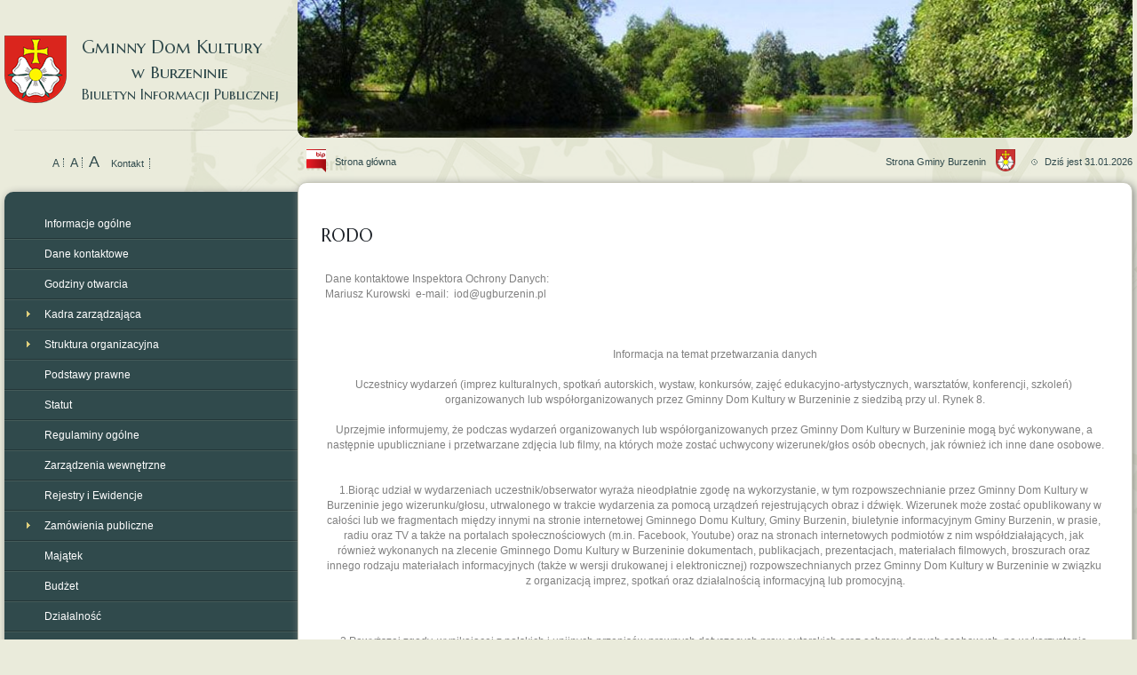

--- FILE ---
content_type: text/html; charset=utf-8
request_url: https://dkb.ugburzenin.pl/bip/v/100
body_size: 7679
content:
<!DOCTYPE html>
<html lang="pl">
    <head>
        <base href="/"/>
        <title>Biuletyn Informacji Publicznej - Dom kultury w Burzeninie</title>
        <meta name="description" content="">
        <meta http-equiv="Content-Type" content="text/html; charset=UTF-8" />
        <link rel="author" href="/humans.txt" />
        <meta http-equiv="X-UA-Compatible" content="IE=edge,chrome=1">
        <meta name="viewport" content="width=device-width">
        <link href='https://fonts.googleapis.com/css?family=Marcellus+SC&subset=latin,latin-ext' rel='stylesheet' type='text/css'>

        <!-- Latest compiled and minified CSS -->
        <link rel="stylesheet" href="https://maxcdn.bootstrapcdn.com/bootstrap/3.3.7/css/bootstrap.min.css" integrity="sha384-BVYiiSIFeK1dGmJRAkycuHAHRg32OmUcww7on3RYdg4Va+PmSTsz/K68vbdEjh4u" crossorigin="anonymous">

        <!-- Optional theme -->
        <link rel="stylesheet" href="https://maxcdn.bootstrapcdn.com/bootstrap/3.3.7/css/bootstrap-theme.min.css" integrity="sha384-rHyoN1iRsVXV4nD0JutlnGaslCJuC7uwjduW9SVrLvRYooPp2bWYgmgJQIXwl/Sp" crossorigin="anonymous">
        <link href="//maxcdn.bootstrapcdn.com/font-awesome/4.1.0/css/font-awesome.min.css" rel="stylesheet">

        <link href="site/css/stylebip.css" media="screen" rel="stylesheet" type="text/css" />
        <script type="text/javascript" src="site/js/jquery.js"></script>
        <!--<script type="text/javascript" src="site/js/jquery-1.9.1.min.js"></script>-->
        <link rel="shortcut icon" href="favicon.ico" type="image/x-icon" />

        <script type="text/javascript" src="site/js/jquery.cycle.2.min.js"></script>
        <script type="text/javascript" src="site/js/jquery.cycle2.carousel.min.js"></script>
        <script type="text/javascript" src="site/js/fancybox/jquery.fancybox-1.3.4.js"></script>
        <link rel="stylesheet" href="site/js/fancybox/jquery.fancybox-1.3.4.css" type="text/css" media="screen" />
        <link type="text/css" href="/css/colorbox.css" rel="stylesheet" media="screen" /> 
        <script type="text/javascript" src="/js/jquery.colorbox-min.js"></script>
       
         <link rel="stylesheet" type="text/css" href="https://cdn.datatables.net/v/dt/dt-1.10.16/b-1.5.1/b-html5-1.5.1/b-print-1.5.1/fc-3.2.4/fh-3.1.3/r-2.2.1/datatables.min.css"/>
 
        <script type="text/javascript">
            $(document).ready(function () {

                $("a.photo").fancybox(
                        {
                            'padding': 3
                        });


                $("a#single_image").fancybox();


                $("a#inline").fancybox({
                    'hideOnContentClick': true
                });

                $(".click").fancybox(
                        {
                            'padding': 3
                        });
                $("a.group").fancybox({
                    'transitionIn': 'elastic',
                    'transitionOut': 'elastic',
                    'speedIn': 600,
                    'speedOut': 200,
                    'overlayShow': false
                });
                $('#mobile_menu').click(function ()
                {
                    $('#menu_glowne').toggleClass('display');
                    return false;
                });

            });

            printDivCSS = new String('<link href="//css/style.css" media="print" rel="stylesheet" type="text/css" />')
            function printDiv(div) {
                window.frames["print_frame"].document.body.innerHTML = printDivCSS + div[0].innerHTML;
                window.frames["print_frame"].window.focus();
                window.frames["print_frame"].window.print();
            }
        </script>
        <script src="https://maps.googleapis.com/maps/api/js?v=3.exp&amp;sensor=false"></script>
        <script type="text/javascript">
            var map;
            var MY_MAPTYPE_ID = 'custom_style';

            function initialize() {

                var featureOpts = [{"stylers": [{"saturation": 1}, {"hue": "#ccff00"}]}, {"featureType": "water", "stylers": [{"hue": "#00ff66"}, {"saturation": -100}, {"lightness": -26}]}, {"featureType": "road.arterial", "stylers": [{"gamma": 0.72}, {"saturation": -71}, {"hue": "#66ff00"}]}, {"featureType": "road.highway", "stylers": [{"lightness": -2}, {"hue": "#11ff00"}, {"saturation": -80}]}, {}];

                var mapOptions = {
                    disableDefaultUI: true,
                    zoom: 16,
                    scrollwheel: false,
                    zoomControlOptions:
                            {
                                style: google.maps.ZoomControlStyle.SMALL
                            },
                    panControl: false,
                    center: new google.maps.LatLng(51.45984, 18.83101),
                    mapTypeControlOptions: {
                        mapTypeIds: [google.maps.MapTypeId.ROADMAP, MY_MAPTYPE_ID]
                    },
                    mapTypeId: MY_MAPTYPE_ID
                };

                map = new google.maps.Map(document.getElementById('map-canvas'), mapOptions);
                map2 = new google.maps.Map(document.getElementById('map-canvas2'), mapOptions);
                map3 = new google.maps.Map(document.getElementById('map-canvas3'), mapOptions);

                var marker = new google.maps.Marker({
                    position: new google.maps.LatLng(51.45984, 18.83101),
                    map: map3,
                    title: 'UG Burzenin'
                });

                var customMapType = new google.maps.StyledMapType(featureOpts, {name: 'Custom Style'});

                map.mapTypes.set(MY_MAPTYPE_ID, customMapType);
                map2.mapTypes.set(MY_MAPTYPE_ID, customMapType);
                map3.mapTypes.set(MY_MAPTYPE_ID, customMapType);
            }

            google.maps.event.addDomListener(window, 'load', initialize);
        </script>
        <script type="text/javascript">
            $(document).ready(function ()
            {

//                $('#push').css('height', $('#dolne_boxy').height() + 20);
//
//                if ($('#boxy_prawo').height() < $('#zawartosc').height())
//                {
//                    $('#boxy_prawo').css('height', $('#zawartosc').height() - 25);
//                }
                $.ajaxSetup({
                    // Disable caching of AJAX responses
                    cache: false
                });

                $('.rozwin_drugi>a').live("click",function ()
                {
                    $(this).parent().toggleClass('rozwiniete');
                    return false;
                });
                $('.rozwin_trzeci>a').live("click",function ()
                {
                    $(this).parent().toggleClass('rozwiniete');
                    return false;
                });

//                if (/Android|webOS|iPhone|iPad|iPod|BlackBerry|IEMobile|Opera Mini/i.test(navigator.userAgent))
//                {
//                    $('.rozwin_trzeci>a').live("click",function ()
//                    {
//                        alert("3");
//                        $(this).parent().toggleClass('rozwiniete');
//                        return false;
//                    });
//                    $('.rozwin_czwarty>a').live("click",function ()
//                    {
//                        alert("4");
//                        $(this).parent().toggleClass('rozwiniete');
//                        return false;
//                    });
//                } else
//                {
//                    $('.rozwin_trzeci>a').live("click",function ()
//                    {
//                        return false;
//                    });
//                    $('.rozwin_czwarty>a').live("click",function ()
//                    {
//                        return false;
//                    });
//                }

//
//                $(window).resize(function ()
//                {
//
//                    $('#push').css('height', $('#dolne_boxy').height() + 20);
//
//                    if ($('#boxy_prawo').height() < $('#zawartosc').height())
//                    {
//                        $('#boxy_prawo').css('height', $('#zawartosc').height() - 25);
//                    }
//
//
//                    $('.rozwin_drugi>a').live("click",function ()
//                    {
//                        $(this).parent().toggleClass('rozwiniete');
//                        return false;
//                    });
//                    $('.rozwin_trzeci>a').live("click",function ()
//                    {
//                        $(this).parent().toggleClass('rozwiniete');
//                        return false;
//                    });
//                });


            });

        </script>
        <script>
            $(document).ready(function () {
                $("#btnSlide").on('click', function () {
                    $("p.pSlide").toggle("slow");
                    return false;
                });
            });
        </script>
        <script type="text/javascript">
            function SliderImages() {
                var $active = $('#cycler .active');
                var $next = ($active.next().length > 0) ? $active.next() : $('#cycler img:first');
                $next.css('z-index', 2);//move the next image up the pile
                $active.fadeOut(1500, function () {//fade out the top image
                    $active.css('z-index', 1).show().removeClass('active');//reset the z-index and unhide the image
                    $next.css('z-index', 3).addClass('active');//make the next image the top one
                });
            }

            $(document).ready(function () {
// run every 7s
                setInterval('SliderImages()', 7000);
            })
        </script>
        <link href="css/stylebiplast.css" media="screen" rel="stylesheet" type="text/css" />
    </head>
    <body onload="godzina();">
        <script>
  (function(i,s,o,g,r,a,m){i['GoogleAnalyticsObject']=r;i[r]=i[r]||function(){
  (i[r].q=i[r].q||[]).push(arguments)},i[r].l=1*new Date();a=s.createElement(o),
  m=s.getElementsByTagName(o)[0];a.async=1;a.src=g;m.parentNode.insertBefore(a,m)
  })(window,document,'script','//www.google-analytics.com/analytics.js','ga');

  ga('create', 'UA-59513688-1', 'auto');
  ga('send', 'pageview');

</script><!--        <script type="text/javascript">
            if (window.location.href == "http://ugburzenin.pl/bip" || window.location.href == "http://www.ugburzenin.pl/bip") {
             $.colorbox({href: "http://www.ugburzenin.pl/images/zyczenia-wielkanocne.jpg", open: true});
            }
        </script>-->
        <iframe name='print_frame' style='position: absolute' width='0' height='0' frameborder='0' src='about:blank'></iframe>
        <div id="main">
            <div>
                <div id="left">
                    <a href="/bip" id="logo" class="notranslate htitle">
                        <img src="images/logo.png" alt="UG Burzenin"/>
                        <!--Gmina Burzenin-->
                        <span style="font-size: 20px;">Gminny Dom Kultury</span><span style="font-size: 19px; width: 220px; text-align: center;">w Burzeninie</span>                        <span>Biuletyn Informacji Publicznej</span>
                    </a>
                    <div id="search2"  class="hidden-sm hidden-md hidden-xs">
                        <form action="pl/site/search">
                            <input type="text" placeholder="Szukana fraza" name='search' value=""/>
                            <button type="submit"></button>
                        </form>
                    </div>
                    <div class="clear"></div>
                    <div id="opcje" class="hidden-sm hidden-md hidden-xs">
    <div id="smallK">
        <a onclick="$('p').css('font-size', '1.2em')" href="javascript:;" id="small_font">A</a>
        <a onclick="$('p').css('font-size', '1.5em')" href="javascript:;" id="normal_font">A</a>
        <a onclick="$('p').css('font-size', '1.8em')" href="javascript:;" id="big_font">A</a>
        <a href="/bip/v/23" id="kontakt_top">Kontakt</a>
    </div>

    <div id="google_translate_element"></div>
    <script type="text/javascript">
        function googleTranslateElementInit() {
            new google.translate.TranslateElement({pageLanguage: 'pl', includedLanguages: 'de,en,no,ru,sv', layout: google.translate.TranslateElement.InlineLayout.SIMPLE}, 'google_translate_element');
            $('#google_translate_element').bind('DOMNodeInserted', function(event) {
                $('.goog-te-menu-value span:first').html('Language');
            });
        }
    </script>
    <script type="text/javascript" src="//translate.google.com/translate_a/element.js?cb=googleTranslateElementInit"></script>

    <!--<a href="/viewer" id="mapa_serwisu">Mapa serwisu</a>-->
<!--                        <span id="jezyk">Język (Polski)
        <span class="btn-group">
            <a href="/" class='btn btn-small active'>Polski</a>
            <a href="/en" class='btn btn-small '>English</a>
            <a href="/de" class='btn btn-small '>Deutsch</a>
            <a href="/ru" class='btn btn-small '>Pусский</a>
        </span>
    </span>-->
</div>                    <a href="" id="mobile_menu"></a>

<nav id="menu_glowne">
    <ul>
        <li  class=" "><a href="/bip/v/112">Informacje ogólne</a></li><li  class=" "><a href="/bip/v/88">Dane kontaktowe</a></li><li  class=" "><a href="/bip/v/89">Godziny otwarcia</a></li><li class="rozwin_drugi "><a href="/bip/v/90">Kadra zarządzająca</a><span class="poziom_drugi"><ul><li  class=" "><a href="/bip/v/102">Dyrektor</a></li><li  class=" "><a href="/bip/v/103">Główna księgowa</a></li></ul></span></li><li class="rozwin_drugi "><a href="/bip/v/91">Struktura organizacyjna</a><span class="poziom_drugi"><ul><li  class=" "><a href="/bip/v/104">Regulamin organizacyjny GDK</a></li></ul></span></li><li  class=" "><a href="/bip/v/92">Podstawy prawne</a></li><li  class=" "><a href="/bip/dokument/93/27">Statut</a></li><li  class=" "><a href="/bip/v/94">Regulaminy ogólne</a></li><li  class=" "><a href="/bip/v/95">Zarządzenia wewnętrzne</a></li><li  class=" "><a href="/bip/v/96">Rejestry i Ewidencje</a></li><li class="rozwin_drugi "><a href="/bip/v/118">Zamówienia publiczne</a><span class="poziom_drugi"><ul><li  class=" "><a href="/bip/v/119">Informacje ogólne</a></li><li  class=" "><a href="/bip/v/120">Plan zamówień publicznych</a></li><li  class=" "><a href="/bip/v/121">Rejestr umów</a></li><li  class=" "><a href="/bip/v/122">Zamówienia do 130 tys. złotych</a></li><li  class=" "><a href="/bip/v/123">Emisja obligacji</a></li></ul></span></li><li  class=" "><a href="/bip/v/97">Majątek</a></li><li  class=" "><a href="/bip/v/98">Budżet</a></li><li  class=" "><a href="/bip/v/99">Działalność</a></li><li class="rozwin_drugi "><a href="/bip/v/106">Usługi</a><span class="poziom_drugi"><ul><li  class=" "><a href="/bip/v/107">Wynajem Sali</a></li></ul></span></li><li class="rozwin_drugi "><a href="/bip/v/113">Dostępność dla osób o specjalnych potrzebach</a><span class="poziom_drugi"><ul><li  class=" "><a href="/bip/v/117">Informacje i komunikaty</a></li><li  class=" long"><a href="/bip/v/115">Obsługa osób o specjalnych potrzebach</a></li><li  class=" "><a href="https://dkb.ugburzenin.pl/bip/dokument/116/32">Koordynator dostępności</a></li><li  class=" "><a href="https://dkb.ugburzenin.pl/bip/dokument/114/29">Deklaracja dostępności</a></li></ul></span></li><li  class="current_selected "><a href="/bip/v/100">RODO</a></li><li class="rozwin_drugi "><a href="/bip/v/101">Inne informacje</a><span class="poziom_drugi"><ul><li  class=" "><a href="/bip/v/108">Praca / konkursy</a></li><li  class=" "><a href="/bip/v/109">Usługi</a></li><li  class=" long"><a href="/bip/v/110">Sposoby przyjmowania i załatwiania spraw</a></li><li  class=" "><a href="/bip/v/111">Dokumentacja Kontroli</a></li></ul></span></li>    </ul>
</nav>                   
                </div>
                <div id="right">
                    <div id="top">
    <div class="containerSlide">
        <div id="cycler">
            <img class="active" src="/images/img-site-main-1.jpg" alt="My image" />
            <img src="/images/img-site-main-2.jpg" alt="My image" />
            <img src="/images/img-site-main-3.jpg" alt="My image" />
        </div>
<!--        <img src="images/img-site-main-539dd3a131283.jpg" alt=""/>-->
        <!--<a href="/bip" id="logo_bip_head"><img src="images/bip.png" alt=""/></a>-->
    </div>				
</div>
<div>
    <time class="hidden-sm hidden-md hidden-xs" id="dzisiaj" datetime="1402905313">Dziś jest 31.01.2026</time>
<!--    <a id="przejdz_do" href="/viewer/main/gmap" class="hidden-sm hidden-md hidden-xs" style="float: right;" >
        Mapa Gminy Burzenin
        <img style="margin-left: 8px;" align="middle" src="images/mapa.png" />
    </a>-->
    <a id="przejdz_do" style="float: right;" href="/">
        Strona Gminy Burzenin
        <img align="middle" src="images/herbugb.png" style="margin-left: 8px;"></img>
    </a>
    <a id="przejdz_do" href="/bip" style="float: left;" >
        <img style="margin-left: 10px; margin-right: 7px;" align="middle" src="images/bipsm.png" />
        Strona główna
    </a>
</div>
                    <div id="content" class="contentx">
                        
<div id="zawartosc">
    <section class="aktualnosci">


                <header style="font-size: 20px">RODO</header>
        <!--        <ul class="breadcrumb">
                            <li><a href="#">Home</a> </li>
                            <li><a href="#">Library</a></li>
                            <li class="active">Data</li>
                        </ul>-->

                
        
            <div class="artykul2" id="20">
                                                                
                                
                 
                        
                    
                
                  

                                    <div class="fdescription">
                        <div style="text-align: left;"><span style="white-space: pre-wrap;">Dane kontaktowe Inspektora Ochrony Danych:&nbsp;</span></div>
<div style="text-align: left;"><span style="white-space: pre-wrap;">Mariusz Kurowski&nbsp; e-mail:&nbsp; iod@ugburzenin.pl</span></div>
<div><span style="white-space: pre-wrap;"><br /></span></div>
<div><span style="white-space: pre-wrap;"><br /></span></div>
<div><span style="white-space: pre-wrap;"><br /></span></div>
<div style="text-align: center;"><span style="white-space: pre-wrap;">Informacja na temat przetwarzania danych</span></div>
<div style="text-align: center;"><span style="white-space: pre-wrap;"><br /></span></div>
<div style="text-align: center;"><span style="white-space: pre-wrap;">Uczestnicy wydarzeń (imprez kulturalnych, spotkań autorskich, wystaw, konkurs&oacute;w, zajęć edukacyjno-artystycznych, warsztat&oacute;w, konferencji, szkoleń) organizowanych lub wsp&oacute;łorganizowanych przez Gminny Dom Kultury w Burzeninie z siedzibą przy ul. Rynek 8.</span></div>
<div style="text-align: center;"><span style="white-space: pre-wrap;"><br /></span></div>
<div style="text-align: center;"><span style="white-space: pre-wrap;">Uprzejmie informujemy, że podczas wydarzeń organizowanych lub wsp&oacute;łorganizowanych przez Gminny Dom Kultury w Burzeninie mogą być wykonywane, a następnie upubliczniane i przetwarzane zdjęcia lub filmy, na kt&oacute;rych może zostać uchwycony wizerunek/głos os&oacute;b obecnych, jak r&oacute;wnież ich inne dane osobowe.</span></div>
<div style="text-align: center;"><span style="white-space: pre-wrap;"><br /></span></div>
<div style="text-align: center;"><span style="white-space: pre-wrap;"><br /></span></div>
<div style="text-align: center;"><span style="white-space: pre-wrap;">1.Biorąc udział w wydarzeniach uczestnik/obserwator wyraża nieodpłatnie zgodę na wykorzystanie, w tym rozpowszechnianie przez Gminny Dom Kultury w Burzeninie jego wizerunku/głosu, utrwalonego w trakcie wydarzenia za pomocą urządzeń rejestrujących obraz i dźwięk. Wizerunek może zostać opublikowany w całości lub we fragmentach między innymi na stronie internetowej Gminnego Domu Kultury, Gminy Burzenin, biuletynie informacyjnym Gminy Burzenin, w prasie, radiu oraz TV a także na portalach społecznościowych (m.in. Facebook, Youtube) oraz na stronach internetowych podmiot&oacute;w z nim wsp&oacute;łdziałających, jak r&oacute;wnież wykonanych na zlecenie Gminnego Domu Kultury w Burzeninie dokumentach, publikacjach, prezentacjach, materiałach filmowych, broszurach oraz innego rodzaju materiałach informacyjnych (także w wersji drukowanej i elektronicznej) rozpowszechnianych przez Gminny Dom Kultury w Burzeninie w związku z organizacją imprez, spotkań oraz działalnością informacyjną lub promocyjną.</span></div>
<div style="text-align: center;"><span style="white-space: pre-wrap;"><br /></span></div>
<div style="text-align: center;"><span style="white-space: pre-wrap;"><br /></span></div>
<div style="text-align: center;"><span style="white-space: pre-wrap;"><br /></span></div>
<div style="text-align: center;"><span style="white-space: pre-wrap;">2.Powyższej zgody, wynikającej z polskich i unijnych przepis&oacute;w prawnych dotyczących praw autorskich oraz ochrony danych osobowych, na wykorzystanie wizerunku i jego przetwarzanie uczestnik udziela na czas nieokreślony.</span></div>
<div style="text-align: center;"><span style="white-space: pre-wrap;"><br /></span></div>
<div style="text-align: center;"><span style="white-space: pre-wrap;"><br /></span></div>
<div style="text-align: center;"><span style="white-space: pre-wrap;"><br /></span></div>
<div style="text-align: center;"><span style="white-space: pre-wrap;">3.Zgodnie z art. 13 ust. 1 i 2 Rozporządzenia Parlamentu Europejskiego i Rady (UE) 2016/679 z dnia 27 kwietnia</span></div>
<div style="text-align: center;"><span style="white-space: pre-wrap;"><br /></span></div>
<div style="text-align: center;"><span style="white-space: pre-wrap;"><br /></span></div>
<div style="text-align: center;"><span style="white-space: pre-wrap;">2016r. w sprawie ochrony os&oacute;b fizycznych w związku z przetwarzaniem danych osobowych i w sprawie swobodnego przepływu takich danych oraz uchylenia dyrektywy 95/46/WE (og&oacute;lne rozporządzenie o ochronie danych - RODO) informujemy, iż:</span></div>
<div style="text-align: center;"><span style="white-space: pre-wrap;"><br /></span></div>
<div style="text-align: center;"><span style="white-space: pre-wrap;"><br /></span></div>
<div style="text-align: center;"><span style="white-space: pre-wrap;"><br /></span></div>
<div style="text-align: center;"><span style="white-space: pre-wrap;"><br /></span></div>
<div style="text-align: center;"><span style="white-space: pre-wrap;">1)Administratorem danych osobowych uczestnik&oacute;w/obserwator&oacute;w wydarzeń jest Gminny Dom Kultury w Burzeninie z siedzibą przy ul. Rynek 8;</span></div>
<div style="text-align: center;"><span style="white-space: pre-wrap;"><br /></span></div>
<div style="text-align: center;"><span style="white-space: pre-wrap;"><br /></span></div>
<div style="text-align: center;"><span style="white-space: pre-wrap;"><br /></span></div>
<div style="text-align: center;"><span style="white-space: pre-wrap;">2)Administrator wyznaczył Inspektora ochrony danych, z kt&oacute;rym można się kontaktować za pośrednictwem e-mail: iod@ugburzenin.pl lub pisemnie na adres siedziby administratora;</span></div>
<div style="text-align: center;"><span style="white-space: pre-wrap;"><br /></span></div>
<div style="text-align: center;"><span style="white-space: pre-wrap;"><br /></span></div>
<div style="text-align: center;"><span style="white-space: pre-wrap;"><br /></span></div>
<div style="text-align: center;"><span style="white-space: pre-wrap;">3)Dane osobowe uczestnik&oacute;w/obserwator&oacute;w przetwarzane będą na podstawie art. 6 ust. 1 lit. a RODO tj. odrębnej zgody, o kt&oacute;rej mowa w pkt. 1 niniejszej klauzuli, w celu prowadzenia dokumentacji uczestnictwa w wydarzeniach oraz informowania w mediach oraz publikacjach o działalności Administratora;</span></div>
<div style="text-align: center;"><span style="white-space: pre-wrap;"><br /></span></div>
<div style="text-align: center;"><span style="white-space: pre-wrap;"><br /></span></div>
<div style="text-align: center;"><span style="white-space: pre-wrap;"><br /></span></div>
<div style="text-align: center;"><span style="white-space: pre-wrap;">4)Odbiorcami danych osobowych uczestnik&oacute;w/obserwator&oacute;w mogą być podmioty uprawnione do ich otrzymania na podstawie obowiązujących przepis&oacute;w prawa, dostawcy usług technicznych i organizacyjnych oraz podmioty, kt&oacute;re będą przetwarzać dane osobowe w imieniu Administratora na podstawie zawartej umowy powierzenia przetwarzania danych osobowych;</span></div>
<div style="text-align: center;"><span style="white-space: pre-wrap;"><br /></span></div>
<div style="text-align: center;"><span style="white-space: pre-wrap;"><br /></span></div>
<div style="text-align: center;"><span style="white-space: pre-wrap;"><br /></span></div>
<div style="text-align: center;"><span style="white-space: pre-wrap;">5)Dane osobowe uczestnik&oacute;w będą przechowywane przez okres niezbędny do realizacji powyższych cel&oacute;w przetwarzania;</span></div>
<div style="text-align: center;"><span style="white-space: pre-wrap;"><br /></span></div>
<div style="text-align: center;"><span style="white-space: pre-wrap;"><br /></span></div>
<div style="text-align: center;"><span style="white-space: pre-wrap;"><br /></span></div>
<div style="text-align: center;"><span style="white-space: pre-wrap;">6)W związku z przetwarzaniem danych osobowych uczestnikom przysługuje prawo do żądania dostępu do swoich danych osobowych, prawo do ich sprostowania, usunięcia lub ograniczenia przetwarzania, prawo wniesienia sprzeciwu wobec ich przetwarzania, a także prawo wniesienia skargi do Prezesa Urzędu Ochrony Danych Osobowych, w przypadku gdy przy przetwarzaniu danych osobowych Administrator narusza przepisy dotyczące ochrony danych osobowych;</span></div>
<div style="text-align: center;"><span style="white-space: pre-wrap;"><br /></span></div>
<div style="text-align: center;"><span style="white-space: pre-wrap;"><br /></span></div>
<div style="text-align: center;"><span style="white-space: pre-wrap;"><br /></span></div>
<div style="text-align: center;"><span style="white-space: pre-wrap;">7)Uczestnikowi wydarzeń przysługuje prawo do cofnięcia zgody w dowolnym momencie, bez wpływu na zgodność z prawem przetwarzania, kt&oacute;rego dokonano na podstawie zgody przed jej cofnięciem;</span></div>
<div style="text-align: center;"><span style="white-space: pre-wrap;"><br /></span></div>
<div style="text-align: center;"><span style="white-space: pre-wrap;"><br /></span></div>
<div style="text-align: center;"><span style="white-space: pre-wrap;"><br /></span></div>
<div style="text-align: center;"><span style="white-space: pre-wrap;">8)Udział w wydarzeniach i tym samym udostępnienie danych osobowych, także w postaci wizerunku jest dobrowolne, jednak niezbędne do uczestnictwa. Dane te nie będą profilowane ani do państw trzecich oraz organizacji międzynarodowych.</span></div>
<div style="text-align: center;"><br /></div>                    </div>
                
                <div class="clear"></div>

                
                    <div class="clear"></div>
                    <div class="metryka">
                        <table>
                            <tbody>
                                <tr>
                                    <th>Opublikował: </th>
                                    <td>Administrator</td>
                                    <th>Data publikacji: </th>
                                    <td>2019-11-13 10:48</td>

                                </tr>
                                <tr>
                                    <th>Wytworzył: </th>
                                    <td></td>
                                    <th>Data wytworzenia: </th>
                                    <td>1970-01-01 01:00</td>
                                </tr>
                                <tr>
                                    <th>Liczba pobrań: </th>
                                    <td class="counter20">0</td>
                                    <th>Załączniki:</th>
                                    <td>
                                                                            </td>
                                </tr>
                            </tbody>
                        </table>
                    </div>
                            </div>

        

        
        <!--    <div class="opcje_podstrony">
                <a href="javascript;" onclick="printDiv($('#zawartosc'));" class="drukuj">drukuj</a>
            </div>-->

            </section>
</div>                        <div class="clear"></div>
                    </div>
                    <footer>
    <nav id="stopka">
 <span id="realizacja">Realizacja: <a href="http://activedesign.pl" title="Active Design Tworzenie stron internetowych 2004 - 2014">ActiveDesign</a></span>
        <ul>
            <li><a href="/bip">BIP</a></li>
            <!--<li><a href="http://epuap.gov.pl/wps/portal/E2_OpisUslugi/searchEngine=true&opisId=3091&NoTheme=false&kartaId=19429">Elektroniczna skrzynka podawcza</a></li>-->
            <li><a target="_blank" href="http://dziennikustaw.gov.pl/">Dziennik ustaw</a></li>
            <li><a target="_blank" href="http://monitorpolski.gov.pl/">Monitor Polski</a></li>
            <li><a href="/bip/v/23">Kontakt</a></li>
            <!--<li><a href="#">Mapa serwisu</a></li>-->
        </ul>
    </nav>
    <div id="ue">
        <img id="nss" src="images/nss.png" alt=""/>
        <img id="finansowanie_ue" src="images/ue.png" alt=""/>
        <a href="http://www.efs.gov.pl">www.efs.gov.pl</a>
        <div class="clear"></div>
        <span>Projekt współfinansowany ze środków Unii Europejskiej w ramach Funduszu Społecznego</span>
    </div>
</footer>                </div>
                <div class="clear"></div>
            </div>
        </div>
    </body>
</html>
<script type="text/javascript" src="https://stackpath.bootstrapcdn.com/twitter-bootstrap/2.2.2/js/bootstrap.min.js"></script>

<script type="text/javascript" src="https://cdnjs.cloudflare.com/ajax/libs/pdfmake/0.1.32/pdfmake.min.js"></script>
<script type="text/javascript" src="https://cdnjs.cloudflare.com/ajax/libs/pdfmake/0.1.32/vfs_fonts.js"></script>
<script type="text/javascript" src="https://cdn.datatables.net/v/dt/dt-1.10.16/b-1.5.1/b-html5-1.5.1/b-print-1.5.1/fc-3.2.4/fh-3.1.3/r-2.2.1/datatables.min.js"></script>

<script type="text/javascript" src="/js/dijkstra.js"></script>


--- FILE ---
content_type: text/css
request_url: https://dkb.ugburzenin.pl/site/css/stylebip.css
body_size: 8644
content:
*
{
    border:0px;
    padding:0px;
    margin:0px;
    text-decoration:none;
    list-style:none;
}
body{
    font-size:10px;
}
h1{
    font-size: 18px;

}
h2{ font-size: 16px;
}
h3{
    font-size: 14px;
}
h4{
    font-size: 12;
    font-weight: bold;
}
p{
    font-size: 10px;
}
body, html
{
    width:100%;
    min-height:100%;
    position:relative;
}
body
{
    background: #eaebdb url("/images/background.png") no-repeat top center;
}
.clear
{
    clear:both;
    margin-bottom: 10px;
}

img.fotomin {
    /*    border: 1px solid #969696;*/
}
a:link, a.hover,a:hover, a:active, a:visited {
    color: #000000;
    font-weight: normal;
    text-decoration: none;

}
a.disabled {
    pointer-events: none;
    cursor: default;
}
#main
{
    max-width:1325px;
    margin:0px auto;
    width:100%;
    padding-left:5px;
    padding-right:5px;
    box-sizing:border-box;
    -webkit-box-sizing:border-box;
    -moz-box-sizing:border-box;
}
#main>div
{
    padding-left:330px;
    box-sizing:border-box;
    -webkit-box-sizing:border-box;
    -moz-box-sizing:border-box;
}
#left
{
    width:330px;
    float:left;
    margin-left:-330px;
}
#logo
{
    width:330px;
    height:79px;
    display:block;
    position:relative;
    padding-top:40px;
    font-family:Marcellus SC;
    font-size:30px;
    color: #304a4c;
    /*line-height:79px;*/
    padding-left:85px;
    box-sizing:border-box;
    -webkit-box-sizing:border-box;
    -moz-box-sizing:border-box;
}
#logo img
{
    width:70px;
    display:block;
    margin-left:-85px;
    float:left;
}
#logo span{
    margin-left: 2px;
    display: block;
    width: 250px;
    font-size: 16px;
}
#opcje
{
    height:70px;
    text-align:center;
    background: url("/images/linia_opcje.png") no-repeat top right;
    margin-top:30px;
}
#small_font
{
    font-size:12px;
    font-family:Arial;
    color: #304a4c;
    border-right: 1px dotted #304a4c;
    padding-left:4px;
    padding-right:4px;
    height:10px;
    display:inline-block;
    margin-top:30px;
    line-height:12px;
}
#normal_font
{
    font-size:14px;
    font-family:Arial;
    color: #304a4c;
    border-right: 1px dotted #304a4c;
    padding-left:4px;
    padding-right:4px;
    height:12px;
    display:inline-block;
    margin-top:30px;
    line-height:12px;
}
#big_font
{
    font-size:18px;
    font-family:Arial;
    color: #304a4c;
    padding-left:4px;
    padding-right:4px;
    height:10px;
    display:inline-block;
    margin-top:30px;
    line-height:12px;
}
#kontakt_top
{	
    font-family:Arial;
    font-size:11px;
    padding-left:6px;
    padding-right:6px;
    border-right: 1px dotted #304a4c;
    height:10px;
    margin-top:30px;
    line-height:12px;
    color: #304a4c;
}
#przejdz_do
{	
    height:10px;
    line-height:55px;
    float:right;
    font-family:Arial;
    font-size:1.1em;
    color: #304a4c;
    padding-right: 18px;
}
#mapa_serwisu
{	
    font-family:Arial;
    font-size:11px;
    padding-left:6px;
    padding-right:6px;
    border-right: 1px dotted #304a4c;
    height:10px;
    margin-top:30px;
    line-height:12px;
    color: #304a4c;
}
#jezyk
{
    font-family:Arial;
    font-size:11px;
    color: #304a4c;
    height:12px;
    display:inline-block;
    padding-left:6px;
    padding-right:16px;
    line-height:16px;
    margin-top:30px;
    background: url("/images/bottom_dark_small.png") no-repeat right 8px;
    cursor: default;
    padding-bottom: 10px;
}
#jezyk:hover .btn-group { display: block; }

#jezyk .btn-group
{
    display: block;
    background: #ffffff;
    font-family:Arial;
    font-size:11px;
    color: #304a4c;
    z-index: 100;
    position: absolute;
    padding: 10px;
    -moz-box-shadow: 2px 2px 10px #888;
    -webkit-box-shadow: 2px 2px 10px #888;
    box-shadow: 2px 2px 10px #888;
    display: none;
    margin-top: 5px;
    text-align: left;
}
#jezyk .btn-group a
{
    display: block;
    font-family:Arial;
    font-size:11px;
    color: #304a4c;
    padding: 2px;
}
#jezyk .btn-group a:hover
{
    color: #000000;
}
#jezyk img
{
    display:block;
    border:1px solid #d5d7d0;
}
#menu_glowne
{
    background: #304a4c;
    width:100%;
    border-top-left-radius: 10px;
    -webkit-border-top-left-radius: 10px;
    border-bottom-left-radius: 10px;
    -webkit-border-bottom-left-radius: 10px;
    padding-top:20px;
    padding-bottom:20px;
    -moz-box-shadow: 2px 2px 10px #888;
    -webkit-box-shadow: 2px 2px 10px #888;
    box-shadow: 2px 2px 10px #888;
}
#menu_glowne>ul
{
    width:100%;
    background: #304a4c;

}
#menu_glowne>ul>li
{
    border-top:1px solid #455c5a;
    border-bottom:1px solid #233638;
    width:100%;
    line-height:32px;
    font-family:arial;
    font-weight:bold;
    font-size: 12px;
}
#menu_glowne>ul>li:first-child
{
    border-top:0px;
}
#menu_glowne>ul>li:last-child
{
    border-bottom:0px;
}
#menu_glowne>ul>li>a
{
    display:block;
    width:100%;
    color: #ffffff;
    padding-left:45px;
    box-sizing:border-box;
    -webkit-box-sizing:border-box;
    -moz-box-sizing:border-box;
    outline: none;
    font-family: arial;
    font-size: 12px;
}
#menu_glowne>ul>li.rozwin_drugi>a
{
    background: url("/images/right_jasny_small.png") no-repeat 25px 12px;
}
#menu_glowne>ul>li.rozwiniete>a
{
    background: url("/images/bottom_jasny_small.png") no-repeat 25px 14px;
}
.poziom_drugi>ul.mapsfor{
    background: #3a5a5c no-repeat 203px -20px;
}
.poziom_drugi>ul{
    background: #3a5a5c no-repeat 203px -20px;
    padding-top: 5px;
    padding-bottom: 7px;
}
.poziom_drugi>ul>li
{	
    position:relative;
}
.poziom_drugi>ul>li>a
{
    display:block;
    width:310px;
    font-family:arial;
    font-size:13px;
    color: #ffffff;
    padding-left:45px;
    font-weight:normal;
    box-sizing:border-box;
    -webkit-box-sizing:border-box;
    -moz-box-sizing:border-box;
    outline: none;
    line-height: 20px;
    padding-top: 3px;
    padding-bottom: 4px;
}
.poziom_drugi>ul>li.rozwin_trzeci
{
    background: url("/images/right_jasny_small.png") no-repeat 45px 11px;
}
.poziom_drugi>ul>li.rozwiniete
{
    background: url("/images/bottom_jasny_small.png") no-repeat 45px 14px;
}

/* zmiana trzeciego */
.poziom_trzeci>ul.mapsfor{
    background: #3a5a5c no-repeat 203px -20px;
}
.poziom_trzeci>ul{
    background: #44696b no-repeat 203px -20px;
    padding-top: 3px;
    padding-bottom: 4px;
}
.poziom_trzeci>ul>li
{	
    position:relative;
}
.poziom_trzeci>ul>li>a
{
    display:block;
    width:290px;
    font-family: arial;
    font-size:12px;
    color: #ffffff;
    padding-left:45px;
    font-weight:normal;
    box-sizing:border-box;
    -webkit-box-sizing:border-box;
    -moz-box-sizing:border-box;
    outline: none;
    line-height: 20px;
    padding-top: 5px;
    padding-bottom: 5px;

}
.poziom_drugi>ul>li.current_selected{
    background: url("/images/right_gray_small.png") no-repeat 310px 12px #c7cab1;
    /*background: #c7cab1;*/
    color: #304a4c;
}
.poziom_drugi>ul>li.current_selected>a{
    /*background: #c7cab1;*/
    color: #304a4c;
}

.poziom_drugi>ul>li>a:hover{
    color: #ddce7c;
}
.poziom_drugi>ul>li.current_selected>a:hover{
    /*background: #c7cab1;*/
    color: #304a4c;

}
.poziom_trzeci>ul>li.current_selected{
    background: url("/images/right_gray_small.png") no-repeat 310px 12px #c7cab1;
    /*background: #c7cab1;*/
    color: #304a4c;
}
.poziom_trzeci>ul>li.long{
    /*background: url("/images/right_gray_small.png") no-repeat 310px 32px #c7cab1;*/
    background-position-y: 32px;
    /*background: #c7cab1;*/
    color: #304a4c;
}
.poziom_trzeci>ul>li.current_selected>a{
    /*background: #c7cab1;*/
    color: #304a4c;
}
.poziom_trzeci>ul>li.current_selected>a:hover{
    /*background: #c7cab1;*/
    color: #304a4c;
}
/*.poziom_trzeci>ul>li>a:first-child{
    margin-top: 0px;
}*/
.poziom_trzeci>ul>li.rozwin_czwarty
{
    background: url("/images/right_jasny_small.png") no-repeat 310px 14px;
}
.poziom_trzeci>ul>li:hover
{
    /*background: #c7cab1;*/
    /*color: #304a4c;*/
}
.poziom_trzeci>ul>li:hover>a
{
    color: #ddce7c;
}
.poziom_trzeci>ul>li.rozwin_czwarty:hover
{
    background: #c7cab1;
    color: #304a4c;
}
.poziom_trzeci>ul>li.rozwin_czwarty:hover>a
{
    background: url("/images/right_gray_small.png") no-repeat 310px 14px;
    color: #304a4c;
}
/* koniec zmiany trzeciego */

/*.poziom_trzeci
{
    position:absolute;
    top:0px;
    left:330px;
    width:170px;
    display:block;
    line-height: 31px;
    z-index:150;
    background: #c7cab1;
}
.poziom_trzeci>ul>li
{
    font-family:Tahoma;
    font-size:13px;
    color: #304a4c;
    font-weight:normal;
    position:relative;
}
.poziom_trzeci>ul>li>a
{
    color: #304a4c;
    padding-left:30px;
    box-sizing:border-box;
    -webkit-box-sizing:border-box;
    -moz-box-sizing:border-box;
    display:block;
    width:100%;
    border-top:1px solid #c7cab1;
    border-bottom:1px solid #c7cab1;
}
.poziom_trzeci>ul>li:hover>a
{
    background: #dee1c7;
    border-top:1px solid #b8baa3;
    border-bottom:1px solid #b8baa3;
}
.poziom_trzeci>ul>li.rozwin_czwarty>a
{
    background: url("/images/right_gray_small.png") no-repeat 85% 15px;
}
.poziom_trzeci>ul>li.rozwin_czwarty:hover>a
{
    background: #dee1c7 url("/images/right_gray_small.png") no-repeat 85% 15px;
}*/
.poziom_czwarty
{
    position:absolute;
    top:0px;
    left:170px;
    z-index:150;
    width:170px;
    display:block;
    line-height:36px;
    background: #c7cab1;
}
.poziom_czwarty>ul>li
{
    font-family:arial;
    font-size:1.3em;
    color: #304a4c;
    font-weight:normal;
    background: #c7cab1;
}
.poziom_czwarty>ul>li>a
{
    color: #304a4c;
    padding-left:30px;
    box-sizing:border-box;
    -webkit-box-sizing:border-box;
    -moz-box-sizing:border-box;
    display:block;
    width:100%;
    border-top:1px solid #c7cab1;
    border-bottom:1px solid #c7cab1;
    outline: none;
    line-height: 20px;
    padding-top: 5px;
    padding-bottom: 5px;
}
.poziom_czwarty>ul>li:hover>a
{
    background: #dee1c7;
    border-top:1px solid #b8baa3;
    border-bottom:1px solid #b8baa3;
}
.poziom_drugi, .poziom_trzeci, .poziom_czwarty
{
    display:none;
}
.poziom_drugi a
{
    margin-left: 20px;
}
.poziom_trzeci a
{
    margin-left: 30px;
}
.rozwiniete>.poziom_drugi, .rozwiniete>.poziom_trzeci, .rozwiniete>.poziom_czwarty
{
    display:block;
}
/*Rozwinięcie po najechaniu myszką*/
/*.rozwin_trzeci:hover>.poziom_trzeci, .rozwin_czwarty:hover>.poziom_czwarty
{
    display:block;
}*/
.box_left
{
    width:100%;
    padding-top:25px;
    padding-bottom:25px;
    padding-left:20px;
    padding-right:15px;
    box-sizing:border-box;
    -webkit-box-sizing:border-box;
    -moz-box-sizing:border-box;
}
.box_left header
{
    font-family:arial;
    font-weight:bold;
    font-size:1.7em;
    color: #304a4c;
    padding-left:15px;
    margin-bottom:10px;
    background: url("/images/right_gray_jasny_small.png") no-repeat left;
}
#newsletter p
{
    font-family:Arial;
    font-size:1.2em;
    color: #808c85;
    padding-top:15px;
    padding-bottom:10px;
    line-height:15px;
}
#newsletter p#zrezygnuj
{
    color: #304a4c;
}
#newsletter p#zrezygnuj>a 
{
    color: #304a4c;
    font-family:Arial;
    font-size:1.0em;
    text-decoration:none;
}
#input input
{
    width:100%;
    height:45px;
    border:1px solid #dddfd9;
    border-radius:5px;
    -webkit-border-radius:5px;
    font-family:Arial;
    font-size:12px;
    color: #959595;
    position:absolute;
    box-sizing:border-box;
    -webkit-box-sizing:border-box;
    -moz-box-sizing:border-box;
    padding-left:15px;
    padding-right:45px;
}
#input
{
    position:relative;
    height:45px;
    box-sizing:border-box;
    -webkit-box-sizing:border-box;
    -moz-box-sizing:border-box;
}
#input button
{
    height:45px;
    width:45px;
    line-height:45px;
    position:absolute;
    right:0px;
    background:none;
    font-family:Open Sans;
    font-weight:bold;
    font-size:30px;
    color: #909090;
}
#szybki_kontakt p
{
    font-family:Arial;
    font-size:1.2em;
    color: #1e3739;
    padding-top:15px;
    padding-bottom:10px;
    line-height:15px;
    padding-left:5px;
    box-sizing:border-box;
    -webkit-box-sizing:border-box;
    -moz-box-sizing:border-box;
}
#szybki_kontakt strong
{
    font-family:Arial;
    font-size:1.2em;
    color: #1e3739;
    padding-top:15px;
    padding-bottom:10px;
    line-height:15px;
    padding-left:5px;
    display:block;
    box-sizing:border-box;
    -webkit-box-sizing:border-box;
    -moz-box-sizing:border-box;
}
.zobaczwszystkie
{
    display:block;
    float:right;
    width:135px;
    height:30px;
    margin-right:20px;
    font-family:arial;
    font-weight:bold;
    font-size:1.2em;
    color: #ffffff;
    line-height:30px;
    text-align:center;
    background: #314b4d;
    border-radius:5px;
    -webkit-border-radius:5px;
}
#map-canvas
{
    width:100%;
    height:360px;
    border:1px solid #abaca0;
    box-sizing:border-box;
    -webkit-box-sizing:border-box;
    -moz-box-sizing:border-box;
    border-radius:5px;
    -webkit-border-radius:5px;
    margin-top:25px;
    position:relative;
    z-index:1;
}
#mapa_content>a
{
    position:absolute;
    top:0px;
    bottom:0px;
    left:0px;
    right:0px;
    margin:auto;
    display:block;
    width:60px;
    height:60px;
    border-radius:50%;
    -webkit-border-radius:50%;
    background: #314b4d url("/images/lupa.png") no-repeat center;
    border:1px solid rgba(252,252,252,0.5);
    box-sizing:border-box;
    -webkit-box-sizing:border-box;
    -moz-box-sizing:border-box;
    z-index:10;
}
#mapa_content
{
    position:relative;
}
footer
{
    padding-bottom:15px;
}
#right
{
    max-width:985px;
    width:100%;
    box-sizing:border-box;
    -webkit-box-sizing:border-box;
    -moz-box-sizing:border-box;
    float:right;
}
#top
{
    overflow:hidden;
    border-bottom-left-radius:10px;
    -webkit-border-bottom-left-radius:10px;
    border-bottom-right-radius:10px;
    -webkit-border-bottom-right-radius:10px;
}
#top img
{
    margin-top:0px;
    height:100%;
    display:block;
    height:155px;
    border-bottom-left-radius:10px;
    -webkit-border-bottom-left-radius:10px;
    border-bottom-right-radius:10px;
    -webkit-border-bottom-right-radius:10px;
}
#dzisiaj
{
    height:50px;
    line-height:55px;
    float:right;
    font-family:Arial;
    font-size:1.1em;
    color: #304a4c;
    padding-left:15px;
    background: url("/images/zegarek.png") no-repeat left;
}
#content
{
    width:100%;
    background: #ffffff;
    clear:both;
    border-radius:10px;
    -webkit-border-radius:10px;
    border:1px solid #c8c9bb;
    padding-top:30px;
    padding-left:25px;
    padding-right:25px;
    padding-bottom:25px;
    box-sizing:border-box;
    -webkit-box-sizing:border-box;
    -moz-box-sizing:border-box;
    -moz-box-shadow: 2px 2px 10px #888;
    -webkit-box-shadow: 2px 2px 10px #888;
    box-shadow: 2px 2px 10px #888;
}
.contentx{
    padding-right: 25px;
}
#partnerzy
{
    width:100%;
    background: #ffffff;
    clear:both;
    border-radius:10px;
    -webkit-border-radius:10px;
    border:1px solid #c8c9bb;
    padding:20px;
    box-sizing:border-box;
    -webkit-box-sizing:border-box;
    -moz-box-sizing:border-box;
    text-align:center;
    margin-top:15px;
    -moz-box-shadow: 2px 2px 10px #888;
    -webkit-box-shadow: 2px 2px 10px #888;
    box-shadow: 2px 2px 10px #888;
}
#partnerzy_ul 
{
    list-style:none;
    margin-left:auto;
    margin-right:auto;
    height:100px;
    overflow:hidden;
}
#partnerzy_ul li
{
    display:inline-block;
    width:157px;
    padding-left:5px;
    padding-right:5px;
    margin-bottom:10px;
    height:100px;
    box-sizing:border-box;
    -webkit-box-sizing:border-box;
    -moz-box-sizing:border-box;
}
#partnerzy a
{
    width:100%;
    display:block;
}
#partnerzy a img
{
    max-height:90px;
    max-width:100%;
    display:inline-block;
    vertical-align: middle;
}
#partnerzy header
{
    text-align:left;
    font-family:Marcellus SC;
    font-size:24px;
    color: #1c2127;
    padding-bottom:30px;
}
#stopka
{
    height:56px;
    padding-top:20px;
    padding-left: 20px;
    line-height:13px;
    font-family:Arial;
    font-size:1.1em;
    color: #314b4d;
    border-bottom:1px solid #c1c1b3;
    box-sizing:border-box;
    -webkit-box-sizing:border-box;
    -moz-box-sizing:border-box;
}
#stopka ul li
{
    display:inline-block;
    padding-left:15px;
    padding-right:15px;
    border-left:1px solid #cdcdcd;
}
#stopka ul li:first-child
{
    border-left:0px;
    padding-left:0px;
}
#stopka ul li a
{
    color: #314b4d;
}
#realizacja
{
    float:right;
    margin-top:4px;
    color: #afb5ab;
}
#realizacja a
{
    color: #afb5ab;
}
#ue
{
    padding-top:25px;
    text-align:center;
}
#nss
{
    float:left;
    display:block;
}
#finansowanie_ue
{
    float:right;
    display:block;
    margin-top:10px;
}
#ue a
{
    font-family:Tahoma;
    font-size:1.8em;
    color: #1d1915;
    line-height:70px;
}
#ue span
{
    font-family:Tahoma;
    font-size:1.2em;
    color: #231f20;
    display:block;
    margin-top:10px;
}
#boxy_prawo
{
    width:200px;
    float:right;
    position:relative;
    margin-right:-230px;
    min-height:1440px;
}
#zawartosc
{
    float:left;
}
.box
{
    width:100%;
}
#search
{
    width:100%;
    position:relative;
    height:45px;
    margin-bottom:15px;
}
#search input
{
    width:100%;
    height:45px;
    border:1px solid #dddfd9;
    border-radius:5px;
    -webkit-border-radius:5px;
    font-family:Arial;
    font-size:1.2em;
    color: #959595;
    position:absolute;
    box-sizing:border-box;
    -webkit-box-sizing:border-box;
    -moz-box-sizing:border-box;
    padding-left:15px;
    padding-right:45px;
}
#search button
{
    width:45px;
    height:45px;
    position:absolute;
    right:0px;
    background: url("/images/lupa_gray.png") no-repeat center;
}
#search2
{
    width:200px;
    position:relative;
    height:45px;
    margin-bottom:15px;
    float:right;
    margin-top:-20px;
    margin-right:75px;
}
#search2 input
{
    width:100%;
    height:45px;
    border:1px solid #dddfd9;
    border-radius:5px;
    -webkit-border-radius:5px;
    font-family:Arial;
    font-size:1.2em;
    color: #959595;
    position:absolute;
    box-sizing:border-box;
    -webkit-box-sizing:border-box;
    -moz-box-sizing:border-box;
    padding-left:15px;
    padding-right:45px;
}
#search2 button
{
    width:45px;
    height:45px;
    position:absolute;
    right:0px;
    background: url("/images/lupa_gray.png") no-repeat center;
}
.box header
{
    min-height:45px;
    padding-left:20px;
    font-family:Tahoma;
    font-weight:bold;
    font-size:1.3em;
    color: #10442e;
    line-height:45px;
    background: url("/images/right_gray_small.png") no-repeat left 19px;
}
.box img
{
    display:block;
    width:100%;
}
.video
{
    position:relative;
    display:block;
}
.video>span
{
    position:absolute;
    top:0px;
    bottom:0px;
    left:0px;
    right:0px;
    margin:auto;
    display:block;
    width:40px;
    height:40px;
    border-radius:50%;
    -webkit-border-radius:50%;
    background: rgba(48,74,76,0.8) url("/images/play.png") no-repeat center;
    border:1px solid rgba(252,252,252,0.5);
    box-sizing:border-box;
    -webkit-box-sizing:border-box;
    -moz-box-sizing:border-box;
}
.audio
{
    position:relative;
    display:block;
}
.audio>span
{
    position:absolute;
    top:0px;
    bottom:0px;
    left:0px;
    right:0px;
    margin:auto;
    display:block;
    width:40px;
    height:40px;
    border-radius:50%;
    -webkit-border-radius:50%;
    background: rgba(48,74,76,0.8) url("/images/play.png") no-repeat center;
    border:1px solid rgba(252,252,252,0.5);
    box-sizing:border-box;
    -webkit-box-sizing:border-box;
    -moz-box-sizing:border-box;
}
#projekty_box header
{
    line-height:19px;
    padding-top:5px;
    padding-bottom:13px;
}
#projekty_box header
{
    line-height:19px;
    padding-top:5px;
    padding-bottom:13px;
}
.projekty
{
    width:100%;
    height: 240px;
    border-radius:5px;
    -webkit-border-radius:5px;
    border:1px solid #c4c4c4;
    box-sizing:border-box;
    -webkit-box-sizing:border-box;
    -moz-box-sizing:border-box;
    display:block;
    padding-top:15px;
    padding-bottom:40px;
    text-align: center;
}
.projekty img
{
    display:block;
    max-height:130px;
    height:auto;
    max-width:100%;
    width:auto;
    margin-left:auto;
    margin-right:auto;
}
.projekty2
{
    margin-top:20px;
    padding-top:10px !important;
    padding-bottom:20px !important;
    padding-left: 8px;
    padding-right: 8px;
}
#linkslider2
{
    text-align:center;
    width:100%;
    float:left;
    margin-top:-25px;
    z-index:140;
    position:relative;
}
#linkslider2 a
{
    display:inline-block;
    width:9px;
    height:9px;
    border:1px solid #d5d7d0;
    box-sizing:border-box;
    -webkit-box-sizing:border-box;
    -moz-box-sizing:border-box;
    margin-left:3px;
    margin-right:3px;
    border-radius:50%;
    -webkit-border-radius:50%;
}
#linkslider2 a.cycle-pager-active
{
    background: #304a4c;
    border-color: #304a4c;
}
#linkslider2 a:hover
{
    background: #304a4c;
    border-color: #304a4c;
}
#dolne_boxy
{
    width:200px;
    position:absolute;
    right: 0px;
    bottom:0px;
}
.box_dol .register
{
    color: #314b4d; display: block; margin-top: 10px;
}
.box_dol
{
    text-align:center;
    background: #eef1e5;
    border-top:2px solid #819192;
    border-left:2px solid #819192;
    border-bottom:2px solid #314b4d;
    border-right:2px solid #314b4d;
    display:block;
    min-height:115px;
    box-sizing:border-box;
    -webkit-box-sizing:border-box;
    -moz-box-sizing:border-box;
    margin-top:15px;
    border-radius:3px;
    -webkit-border-radius:3px;
    -moz-box-shadow: 5px 5px 0px #314b4d;
    -webkit-box-shadow: 5px 5px 0px #314b4d;
    box-shadow: 5px 5px 0px #314b4d;
    padding:15px;
    font-family:Tahoma;
    font-weight:bold;
    font-size:1.3em;
    color: #314b4d;
    line-height:16px;
}
.box_dol img
{
    margin-top:15px;
    display:block;
    margin-left:auto;
    margin-right:auto;
    max-width:100%;
}
.zalogujsie
{
    display:block;
    margin-left:auto;
    margin-right:auto;
    width:100%;
    height:30px;
    border-radius:3px;
    -webkit-border-radius:3px;
    background: #314b4d;
    font-family:Tahoma;
    font-weight:bold;
    color: #ffffff;
    line-height:30px;
    margin-top:25px;
}
#zawartosc
{
    width:100%;
}
#witamy
{
    width:100%;
}
#witamy header, .aktualnosci>header, #galeria>header, #administracja>header, #epuap>header
{
    font-family:Marcellus SC;
    font-size: 2.4em;
    color: #1c2127;
    line-height:30px;
    padding-bottom:10px;
}
p {
    font-size: 13px;
    font-family: Tahoma;
}
.aktualnosci ul, .aktualnosci ol {
    margin-top: 12px;
    margin-bottom: 18px;
}
.aktualnosci ul li, .aktualnosci ol li {
    font-size: 13px;
    font-family: Tahoma;
    inherit: none;
    margin-left: 0px;
    margin-top: 5px;
    /*    color: #A5A5A5;*/
}
.aktualnosci ul.zalaczniki li, .aktualnosci ol.zalaczniki li {
    color: red;
    list-style: decimal;
    margin-left: 30px;
}
#slider
{
    width:100%;
}
.slide
{
    width:100%;
    position:relative;
}
.slide img
{
    width:100%;
    border-radius:10px;
    -webkit-border-radius:10px;
    overflow:hidden;
    display:block;
}
.slide span
{
    position:absolute;
    bottom:0px;
    display:block;
    left:0px;
    right:0px;
    background: rgba(18,37,38,0.8);
    min-height:90px;
    border-bottom-left-radius:10px;
    -webkit-border-bottom-left-radius:10px;
    border-bottom-right-radius:10px;
    -webkit-border-bottom-right-radius:10px;
    padding-left:25px;
    padding-right:175px;
    padding-top:10px;
    padding-bottom:10px;
    box-sizing:border-box;
    -webkit-box-sizing:border-box;
    -moz-box-sizing:border-box;
}
.slide span strong
{
    font-family:Tahoma;
    font-weight:bold;
    font-size:1.8em;
    color: #ffffff;
}
.slide span p
{
    font-family:Tahoma;
    font-size:1.2em;
    color:#ffffff; 
    line-height:15px;
    margin-top:10px;
}
.szczegoly
{
    position:absolute;
    right:25px;
    width:130px;
    height:30px;
    top:35px;
    display:block;
    background: #c7cab1;
    border-radius:5px;
    -webkit-border-radius:5px;
    text-align:center;
    line-height:30px;
    font-family:Tahoma;
    font-weight:bold;
    font-size:1.2em;
    color: #1b292a;
}
.aktualnosci, #galeria, #administracja
{
    margin-top:15px;
}
.artykul
{
    display:block;
    clear:both;
    width:100%;
    min-height:100px;
    box-sizing:border-box;
    -webkit-box-sizing:border-box;
    -moz-box-sizing:border-box;
    padding-left:235px;
    padding-top:15px;
    padding-right:15px;
    padding-bottom:0px;
    border-bottom:1px solid #eceded;
    position:relative;
}
#first
{
    border-top:1px solid #eceded;
}
.hrArticle {
    size: 1px;
    width: 75%;
}
.articleBorder
{
    border-top:1px solid #eceded;
}
.artykul .zdjecie
{
    float:left;
    margin-left:-235px;
    width:200px;
}
.zdjecie img
{
    width:100%;
}
.artykul .video
{
    float:left;
    margin-left:-235px;
    width:200px;
}
.video img
{
    width:100%;
    margin-left: 0px;
}
.artykul header
{
    font-family:Marcellus SC;
    font-size:1.8em;
    color: #304a4c;
    line-height:19px;
    margin-bottom: 20px;
}
.artykul p
{
    font-family:Tahoma;
    font-size:1.2em;
    color: #a5a5a5;
    line-height:19px;
    padding-top: 0px;
    /*	height:90px;*/
    overflow:hidden;
    /*	padding-bottom:10px;*/
    /*        margin-bottom: 12px;*/
    box-sizing:border-box;
    -webkit-box-sizing:border-box;
    -moz-box-sizing:border-box;
}
.artykul2
{
    display:block;
    clear:both;
    width:100%;
    min-height: 30px;
    box-sizing:border-box;
    -webkit-box-sizing:border-box;
    -moz-box-sizing:border-box;
    padding-left:5px;
    padding-top:15px;
    padding-right:5px;
    padding-bottom:0px;
    border-bottom:1px solid #eceded;
    position:relative;
    margin-bottom: 5px;
}
.artykul2 .zdjecie
{
    float:left;
    margin-left:-235px;
    width:200px;
}
.artykul2 .video
{
    float:left;
    margin-left:-235px;
    width:200px;
}
.artykul2 header
{
    font-family:Marcellus SC;
    font-size:1.8em;
    color: #304a4c;
    margin: 0px;
    padding: 0px;
}
.artykul2 header p
{
    font-family:Marcellus SC;
    font-size:1.2em;
    color: #304a4c;
    line-height:19px;
    margin-bottom: 0px;
}
.artykul2 p
{
    font-family:Tahoma;
    font-size:1.2em;
    color: #a5a5a5;
    line-height:19px;
    /*	padding-top:14px;*/
    /*	height:90px;*/
    overflow:hidden;
    box-sizing:border-box;
    -webkit-box-sizing:border-box;
    -moz-box-sizing:border-box;
}
.artykul2 p.zalaczniki
{
    font-family:Tahoma;
    font-size:1.2em;
    color: #a5a5a5;
    line-height:19px;
    padding-top:14px;
    height: auto;
    overflow:hidden;
    padding-bottom: 0px;
    box-sizing:border-box;
    -webkit-box-sizing:border-box;
    -moz-box-sizing:border-box;
}
.artykul2 time
{
    float:left;
    /*margin-left:-235px;*/
    margin-top:15px;
    font-family:Tahoma;
    font-size:1.0em;
    color: #9c9c9c;
}
.artykul2 a:link{
    font-size: 11px;
}
.czytajwiecej
{
    float:right;
    min-width:80px;
    display:block;
    height:30px;
    border-radius:4px;
    -webkit-border-radius:4px;
    background: #304a4c;
    font-family:Tahoma;
    font-size:1.2em;
    color: #ffffff;
    text-align:center;
    line-height:30px;
    font-wieght: bold;
}
.btnPagin
{
    width: auto;
    padding-top: 5px;
    padding-bottom: 5px;
    padding-left: 8px;
    padding-right: 8px;
    border-radius: 4px;
    -webkit-border-radius: 4px;
    background: #304a4c;
    font-family: Tahoma;
    font-weight: bold;
    font-size: 1.2em;
    color: #ffffff;
}
.btnPaginA
{
    width: auto;
    padding-top: 5px;
    padding-bottom: 5px;
    padding-left: 8px;
    padding-right: 8px;
    border-radius: 4px;
    -webkit-border-radius: 4px;
    background: #304a4c;
    font-family: Tahoma;
    font-weight: bold;
    font-size: 1.2em;
    color: #ffffff;
}
a.btnPagin:link, a.btnPagin:visited, a.btnPagin:active {
    color: #ffffff;
    font-size: 13px;
    margin-bottom: 10px;
    display:inline-block;

}
a.btnPagin:active {
    color: #ffffff;
    font-size: 13px;
}
span.btnPagin {
    color: #ffffff;
    font-size: 13px;
    font-weight: normal;
}
span.btnPaginA {
    color: #ffffff;
    font-size: 14px;
}
p.pagination {
    margin-top: 15px;

}
.kategorie
{
    float:left;
    margin-left:-80px;
    margin-top:15px;
    font-family:Tahoma;
    font-size:1.0em;
    color: #9c9c9c;
}
.kategorie>span
{
    color: #304a4c;
}
.artykul time
{
    float:left;
    margin-left:-235px;
    margin-top:15px;
    font-family:Tahoma;
    font-size:1.0em;
    color: #9c9c9c;
}
.artykul2 span.kategorie
{
    float:left;
    margin-left: 30px;
    margin-top:15px;
    font-family:Tahoma;
    font-size:1.0em;
    color: #9c9c9c;
}
.artykul2 span.kategorie>span
{
    color: #304a4c;
}
.archiwum
{
    float:right;
    display:block;
    width:135px;
    display:block;
    height:30px;
    border-radius:4px;
    -webkit-border-radius:4px;
    background: #304a4c;
    font-family:Tahoma;
    font-weight:bold;
    font-size:1.2em;
    color: #ffffff;
    text-align:center;
    line-height:30px;
    margin-right:15px;
    margin-top:20px;
}
#pager
{
    width:100%;
    height:60px;
    text-align:right;
}
#prev_page
{
    width:30px;
    height:30px;
    line-height:30px;
    border-radius:3px;
    -webkit-border-radius:3px;
    background: #314b4d url("/images/left_jasny_small.png") no-repeat center;
    display:inline-block;
    margin-right:10px;
    margin-top:15px;
    margin-bottom:-10px;
}
.page
{
    display:inline-block;
    width:16px;
    line-height:30px;
    font-family:Tahoma;
    font-weight:bold;
    font-size:1.2em;
    color: #314b4d;
}
#pager .active
{
    color: #ddce7c;
}
a.page:hover
{
    color: #ddce7c;
}
#next_page
{
    width:30px;
    height:30px;
    line-height:30px;
    border-radius:3px;
    -webkit-border-radius:3px;
    background: #314b4d url("/images/right_jasny_small.png") no-repeat center;
    display:inline-block;
    margin-left:10px;
    margin-top:15px;
    margin-bottom:-10px;
}
#breadcrumbs
{
    width:100%;
    min-height:30px;
    padding-bottom:5px;
    box-sizing:border-box;
    -webkit-box-sizing:border-box;
    -moz-box-sizing:border-box;
    font-family:Arial;
    font-size:1.1em;
    color: #a4a59d;
    border-bottom:1px solid #eceded;
    margin-top:-15px;
}
#breadcrumbs div#breadcrumbs
{
    display:inline-block;
}
#breadcrumbs a
{
    padding-left:20px;
    background: url("/images/breadcrumb.png") no-repeat 8px 4px;
    color: #304a4c;
}
.video2
{
    position:relative;
    float:left;
    display:block;
    margin-right:20px;
    margin-bottom:10px;
    margin-top:5px;
    border:1px solid #cecece;
}
.video2 img
{
    width:100%;
    display:block;
}
.video2>span
{
    position:absolute;
    top:0px;
    bottom:0px;
    left:0px;
    right:0px;
    margin:auto;
    display:block;
    width:40px;
    height:40px;
    border-radius:50%;
    -webkit-border-radius:50%;
    background: rgba(48,74,76,0.8) url("/images/play.png") no-repeat center;
    border:1px solid rgba(252,252,252,0.5);
    box-sizing:border-box;
    -webkit-box-sizing:border-box;
    -moz-box-sizing:border-box;
}
.news_wiecej
{
    border-top:1px solid #eceded;
    padding-top:15px;
}
.news_wiecej header
{
    font-family:Marcellus SC;
    font-size:1.6em;
    color: #304a4c;
}
.news_wiecej time
{
    font-family:Tahoma;
    font-size:1.2em;
    color:#9c9c9c; 
    display:block;
    padding-top:10px;
    padding-bottom:15px;
}
.news_wiecej p
{
    text-align:justify;
    font-family:Tahoma;
    font-size:1.2em;
    color: #232323;
    line-height:25px;
    /*	padding-bottom:25px;*/
}
.news_wiecej ul li, .news_wiecej ol li {
    color: #232323;
}
.news_wiecej p.zalaczniki
{
    text-align:justify;
    font-family:Tahoma;
    font-size:1.2em;
    color: #232323;
    line-height:25px;
    padding-bottom:5px;
}
#photos
{
    padding-top:10px;
    margin-left:-1.5%;
    margin-right:-1.5%;
    padding-bottom:10px;
    clear:both;
}
.photo
{
    width:30%;
    border:1px solid #cecece;
    margin:1.5%;
    box-sizing:border-box;
    -webkit-box-sizing:border-box;
    -moz-box-sizing:border-box;
    position:relative;
    display:block;
    float:left;
}
.photo img
{
    width:100%;
    display:block;
}
.kategorie2
{
    width:100%;
    padding-top:15px;
    font-family:Tahoma;
    font-size:1.0em;
    color: #9c9c9c;
    display:block;
    border-top:1px solid #eceded;
}
.kategorie2>span
{
    color: #304a4c;
}
.powrot
{
    padding-left:10px;
    background:url("/images/left_turkus.png") no-repeat left;
    font-family:Tahoma;
    font-weight:bold;
    font-size:1.2em;
    color: #304a4c;
    padding-right:10px;
    line-height:25px;
    height:25px;
    display:inline-block;
}
.drukuj
{
    padding-left:35px;
    background:url("/images/drukuj.png") no-repeat 10px;
    font-family:Tahoma;
    font-weight:bold;
    font-size:1.2em;
    color: #304a4c;
    border-left:1px solid #eceded;
    line-height:25px;
    height:25px;
    display:inline-block;
}
.opcje_podstrony
{
    float:right;
    margin-top:5px;
}
.galeria
{
    border-top:1px solid #eceded;
    padding-top:15px;
}
.galeria header
{
    font-family:Marcellus SC;
    font-size:1.6em;
    color: #304a4c;
}
.gallery
{
    width:46%;
    margin:2%;
    box-sizing:border-box;
    -webkit-box-sizing:border-box;
    -moz-box-sizing:border-box;
    position:relative;
    display:block;
    float:left;
    margin-bottom:20px;
}
.photo2
{
    margin:0px;
    width:100%;
    float:none;
    margin-top:10px;
    display:block;
}
.photo2 img
{
    width:100%;
    display:block;
}
.multimedia_wiecej
{
    padding-top:20px;
    padding-bottom:30px;
}
.multimedia_wiecej img
{
    width:100%;
}
.multimedia_wiecej p
{
    font-family:Tahoma;
    font-size:1.2em;
    color: #232323;
    line-height:25px;
    padding-top:25px;
}
.opisowa
{
    border-top:1px solid #eceded;
    padding-top:15px;
    border-bottom:1px solid #eceded;
    padding-bottom:15px;
}
.opisowa p
{
    font-family:Tahoma;
    font-size:1.2em;
    color: #232323;
    line-height:25px;
    padding-top:25px;
}
.opisowa strong
{
    font-size:1.4em;
}
.plik
{
    font-family:Tahoma;
    font-size:1.2em;
    color: #232323;
    line-height:30px;
    padding-left:20px;
    display:block;
    background: url("/images/plik.png") no-repeat left 5px;
}
.opisowa ul li
{
    font-family:Tahoma;
    font-size:1.2em;
    color: #232323;
    line-height:25px;
    padding-top:5px;
    padding-left:15px;
    background: url("/images/right_jasny_small.png") no-repeat left 14px;
}
.wynik
{
    display:block;
    clear:both;
    width:100%;
    box-sizing:border-box;
    -webkit-box-sizing:border-box;
    -moz-box-sizing:border-box;
    padding-top:15px;
    padding-bottom:20px;
    border-bottom:1px solid #eceded;
    position:relative;
}
.wynik header
{
    font-family:Marcellus SC;
    font-size:1.6em;
    color: #304a4c;
    line-height:19px;
}
.wynik p
{
    font-family:Tahoma;
    font-size:1.2em;
    color: #232323;
    line-height:19px;
    padding-top:14px;
    height:90px;
    overflow:hidden;
    padding-bottom:10px;
    box-sizing:border-box;
    -webkit-box-sizing:border-box;
    -moz-box-sizing:border-box;
}
#znaleziono
{
    font-family:Tahoma;
    font-size:1.2em;
    color: #232323;
    line-height:19px;
    padding-top:15px;
    overflow:hidden;
    padding-bottom:25px;
    box-sizing:border-box;
    -webkit-box-sizing:border-box;
    -moz-box-sizing:border-box;
    border-bottom:1px solid #eceded;
    border-top:1px solid #eceded;
}
#znaleziono strong
{
    font-size:1.0em;
}
#znaleziono span
{
    padding-right:10px;
    font-size:1.0em;
}
#mobilne
{
    display:none;
}
#newsletter2 p
{
    font-family:Arial;
    font-size:1.2em;
    color: #808c85;
    padding-top:15px;
    padding-bottom:10px;
    line-height:15px;
}
#newsletter2 p#zrezygnuj2
{
    color: #304a4c;
}
#newsletter2 p#zrezygnuj2>a 
{
    color: #304a4c;
    font-family:Arial;
    font-size:1.0em;
    text-decoration:none;
}
#input2 input
{
    width:100%;
    height:45px;
    border:1px solid #dddfd9;
    border-radius:5px;
    -webkit-border-radius:5px;
    font-family:Arial;
    font-size:12px;
    color: #959595;
    position:absolute;
    box-sizing:border-box;
    -webkit-box-sizing:border-box;
    -moz-box-sizing:border-box;
    padding-left:15px;
    padding-right:45px;
}
#input2
{
    position:relative;
    height:45px;
    box-sizing:border-box;
    -webkit-box-sizing:border-box;
    -moz-box-sizing:border-box;
}
#input2 button
{
    height:45px;
    width:45px;
    line-height:45px;
    position:absolute;
    right:0px;
    background:none;
    font-family:Open Sans;
    font-weight:bold;
    font-size:30px;
    color: #909090;
}
#szybki_kontakt2 p
{
    font-family:Arial;
    font-size:1.2em;
    color: #1e3739;
    padding-top:15px;
    padding-bottom:10px;
    line-height:15px;
    padding-left:5px;
    box-sizing:border-box;
    -webkit-box-sizing:border-box;
    -moz-box-sizing:border-box;
}
#szybki_kontakt2 strong
{
    font-family:Arial;
    font-size:1.2em;
    color: #1e3739;
    padding-top:15px;
    padding-bottom:10px;
    line-height:15px;
    padding-left:5px;
    display:block;
    box-sizing:border-box;
    -webkit-box-sizing:border-box;
    -moz-box-sizing:border-box;
}
#map-canvas2
{
    width:100%;
    height:360px;
    border:1px solid #abaca0;
    box-sizing:border-box;
    -webkit-box-sizing:border-box;
    -moz-box-sizing:border-box;
    border-radius:5px;
    -webkit-border-radius:5px;
    margin-top:25px;
    position:relative;
    z-index:1;
}
#mapa_content2>a
{
    position:absolute;
    top:0px;
    bottom:0px;
    left:0px;
    right:0px;
    margin:auto;
    display:block;
    width:60px;
    height:60px;
    border-radius:50%;
    -webkit-border-radius:50%;
    background: #314b4d url("/images/lupa.png") no-repeat center;
    border:1px solid rgba(252,252,252,0.5);
    box-sizing:border-box;
    -webkit-box-sizing:border-box;
    -moz-box-sizing:border-box;
    z-index:10;
}
#mapa_content2
{
    position:relative;
}
#search2
{
    display:none;
}
#bip img
{
    max-width:51px;
}
@media(max-width:1100px)
{

    #content
    {
        padding-right:30px;
        position:relative;

    }
    #boxy_prawo
    {
        width:50%;
        margin-right:auto;
        margin-left:auto;
        float:none;
        height:auto !important;
        padding-top:20px;
        clear:both;
        min-height:0px;
    }
    #push
    {
        display:none;
    }
    #dolne_boxy
    {
        position:relative !important;
        width:100% !important;
    }
}
@media(min-width:768px) and (max-width:900px)
{
    .slide span
    {
        position:static;
        border-bottom-left-radius: 10px;
        -webkit-border-bottom-left-radius: 10px;
        border-bottom-right-radius: 10px;
        -webkit-border-bottom-right-radius: 10px;
        background: rgba(18,37,38,1);
        padding-right:25px;
    }
    .slide img
    {
        border-bottom-left-radius: 0px;
        -webkit-border-bottom-left-radius: 0px;
        border-bottom-right-radius: 0px;
        -webkit-border-bottom-right-radius: 0px;
    }
    .szczegoly
    {
        position:static;
        margin-top:5px;
    }
    .photo
    {
        width:47%;
    }
}
@media(max-width:768px)
{
    #top
    {
        display:none;
    }
    #right
    {
        width:100%;
    }
    #left
    {
        width:100%;
        margin-left:0px;
    }
    #main>div
    {
        padding-left:0px;
    }
    #menu_glowne
    {
        display:none;
        position:absolute;
        top:103px;
        left:0px;
        right:0px;
        z-index:150;
        box-sizing:border-box;
        -webkit-box-sizing:border-box;
        -moz-box-sizing:border-box;
    }
    #mobile_menu
    {
        background: #314b4c url("/images/menu_mob.png") no-repeat center;
        width:45px;
        height:43px;
        display:block;
        position:absolute;
        top:60px;
        right:20px;
        border-radius: 5px;
        -webkit-border-radius:5px;
    }
    .poziom_drugi>ul>li.rozwin_trzeci
    {
        background: url("/images/right_jasny_small.png") no-repeat 90%;
    }
    .poziom_drugi>ul>li.rozwin_trzeci:hover>a
    {
        background: url("/images/right_gray_small.png") no-repeat 90%;
    }
    .poziom_trzeci
    {
        position:relative;
        left:0px;
        width:100%;
    }
    .poziom_trzeci>ul>li>a
    {
        padding-left:55px;
    }
    .poziom_czwarty
    {
        position:relative;
        left:0px;
        width:100%;
    }
    .poziom_czwarty>ul>li>a
    {
        padding-left:65px;
    }
    .display
    {
        display:block !important;
    }
    #newsletter, #szybki_kontakt, #mapa
    {
        display:none;
    }
    #opcje
    {	
        text-align:left;
    }
    #dzisiaj
    {
        margin-top:-55px;
    }
    #content
    {
        background: transparent;
        border:0px;
        -moz-box-shadow: none;
        -webkit-box-shadow: none;
        box-shadow: none;
        padding:0px;
    }
    #zawartosc
    {
        background: #ffffff;
        clear:both;
        border-radius:10px;
        -webkit-border-radius:10px;
        border:1px solid #c8c9bb;
        padding-top:30px;
        padding-left:25px;
        padding-right:30px;
        padding-bottom:25px;
        box-sizing:border-box;
        -webkit-box-sizing:border-box;
        -moz-box-sizing:border-box;
        -moz-box-shadow: 2px 2px 10px #888;
        -webkit-box-shadow: 2px 2px 10px #888;
        box-shadow: 2px 2px 10px #888;
    }
    .projekty
    {
        background: #ffffff;
    }
    #boxy_prawo
    {
        margin-right:0px;
        width:40%;
        height:auto !important
    }
    #search
    {
        display:none;
    }
    #search2
    {
        display:block;
    }
    #boxy_prawo
    {
        float:right;
    }
    #mobilne
    {
        display:block;
        float:left;
        width:60%;
        padding-right:50px;
        box-sizing:border-box;
        -webkit-box-sizing:border-box;
        -moz-box-sizing:border-box;
    }
    .dowolny
    {
        display:none;
    }
}
@media(max-width:630px)
{
    #search2
    {
        margin-top:-70px;
    }
    #mobile_menu
    {
        top:10px;
    }
    #dzisiaj
    {
        margin-top:-80px;
    }
    .photo
    {
        width:47%;
    }
}
@media(max-width:500px)
{
    #mobilne
    {
        width:70%;
        padding-right:0px;
        margin-left:auto;
        margin-right:auto;
        float:none;
    }
    #boxy_prawo
    {
        width:70%;
        margin-left:auto;
        margin-right:auto;
        float:none;
    }
    .artykul
    {
        padding-left:15px;
    }
    .artykul .zdjecie, .artykul .video
    {
        float:none;
        width:70%;
        margin-left:auto;
        margin-right:auto;
        margin-bottom:10px;
        margin-top:10px;
    }
    .artykul time, .kategorie
    {
        float:none;
        margin-left:0px;
        margin-top:15px;
        display:inline-block;
    }
    .czytajwiecej
    {
        margin-top:15px;
    }
    .slide span
    {
        position:static;
        border-bottom-left-radius: 10px;
        -webkit-border-bottom-left-radius: 10px;
        border-bottom-right-radius: 10px;
        -webkit-border-bottom-right-radius: 10px;
        background: rgba(18,37,38,1);
        padding-right:25px;
    }
    .slide img
    {
        border-bottom-left-radius: 0px;
        -webkit-border-bottom-left-radius: 0px;
        border-bottom-right-radius: 0px;
        -webkit-border-bottom-right-radius: 0px;
    }
    .szczegoly
    {
        position:static;
        margin-top:5px;
    }
    #opcje
    {
        height:auto;
        padding-bottom:20px;
        padding-top:20px;
    }
    #opcje>a
    {
        margin-top:10px;
    }
    #dzisiaj
    {
        margin-top:-100px;
    }
    #stopka ul li, #stopka ul li:first-child
    {
        padding-left:15px;
    }
    #stopka
    {
        height:auto;
        padding-bottom:10px;
    }
    #realizacja
    {
        position:absolute;
        bottom:0px;
        margin-bottom:50px;
        margin-top:30px;
        display:block;
        margin-left:auto;
        margin-right:auto;
        right:0px;
        left:0px;
        width:100%;
        text-align:center;
    }
    footer
    {
        padding-bottom:90px;
    }
}
@media(max-width:400px)
{
    #logo
    {
        padding-top:70px;
        width:100%;
    }
    #search2
    {
        position:absolute;
        left:10px;
        top:10px;
        margin-top:0px;
    }
    #mobile_menu
    {
        right:10px;
    }
    .artykul .zdjecie, .artykul .video, #mobile
    {
        width:90%;
    }
    #opcje
    {	
        width:100%;
    }
    .gallery
    {
        width:100%;
        margin-left:auto;
        margin-right:auto;
    }
}
@media(max-width:340px)
{	
    #logo
    {
        line-height:30px;
    }
    .artykul .zdjecie, .artykul .video, #mobilne
    {
        width:100%;
    }
    .photo
    {
        width:97%;
    }
}

@media(max-width:280px)
{
    #zawartosc
    {
        padding-left:10px;
        padding-right:10px;
    }
    .czytajwiecej, .archiwum, .zobaczwszystkie
    {
        width:100%;
        margin-right:0px;
        margin-left:0px;
    }
    #logo
    {
        font-size:20px;
    }
}


.form input[type=text], .form input[type=password], .form input[type=email], .form textarea { font-size: 14px; font-family: Tahoma;
                                                                                              border: solid 1px #DDDFD9; margin-bottom: 10px; padding: 8px; border-radius: 5px; }
.form button { font-size: 14px; font-family: Tahoma; background: #ECEDED; padding: 8px; border-radius: 5px; }
.form, .form label { font-size: 14px; font-family: Tahoma; }

#errors { text-align: center; padding: 20px; font-size: 14px; font-family: Tahoma; border-bottom: solid 1px #000000; }


article.site_map *
{
    font-family:Tahoma;
    font-size:13px;
    color: #232323;
    line-height:25px;
}
article.site_map ul
{
    padding-left: 30px;
}
article.site_map li
{
    list-style: square;

}

#breadcrumbs > div { display: inline-block; }



#epuap>header
{
    padding-top:5px;
    padding-bottom:5px;
}
#schemat
{
    display:block;
    width:100%;
    border-top: 1px solid #eceded;
    padding-top: 25px;
    padding-bottom:30px;
}
#schemat>a
{
    height:50px;
    width:31%;
    background: #e3e3d7;
    display:block;
    float:left;
    font-family: Tahoma;
    font-weight: bold;
    font-size: 1.3em;
    color: #314a47;
    line-height:50px;
    text-align:center;
}
#schemat>a.active
{
    background: #314b4c;
    width:32%;
    color: #ffffff;
}
#schemat>span
{
    height:50px;
    width:3%;
    display:block;
    float:left;
    background: url("/images/right_gray_jasny.png") no-repeat center;
}
.info_epuap
{
    width:100%;
    margin-bottom:25px;
}
.title_epuap
{
    width:100%;
    display:block;
    height: 35px;
    background: #314b4c;
    font-family: Tahoma;
    font-weight: bold;
    font-size: 1.3em;
    color: #ffffff;
    line-height:35px;
    padding-left:25px;
    box-sizing:border-box;
    -webkit-box-sizing:border-box;
    -moz-box-sizing:border-box;
}
.info_epuap>div
{
    width:100%;
    border:1px solid #e9e9e9;
    box-sizing:border-box;
    -webkit-box-sizing:border-box;
    -moz-box-sizing:border-box;
    padding-left:25px;
    padding-right:25px;
    font-family: Arial;
    font-size: 1.2em;
    color: #1e3739;
    line-height:15px;
    padding-top:15px;
    padding-bottom:15px;
    line-height:18px;
}
#odbiorca a
{
    display:inline-block;
    color: #5b6d6d;
    padding-left:10px;
    background: url("/images/right_gray_jasny_small.png") no-repeat left;
    margin-right:20px;
    margin-top:10px;
}
#odbiorca
{
    padding-top:10px;
}
.info_epuap h4
{
    font-family: Tahoma;
    font-weight: bold;
    font-size: 1.3em;
    color: #314a47;
    line-height:50px;
}
.table_epuap
{
    width:100%;
    display:table;
    border-top:1px solid #eaeaea;
    border-left:1px solid #eaeaea;
    border-right:1px solid #eaeaea;
}
.table-row_epuap
{
    display:table-row;
    width:100%;
}
.first_cell
{
    width:160px;
    display:table-cell;
    border-right:1px solid #eaeaea;
    padding:15px;
    box-sizing:border-box;
    -webkit-box-sizing:border-box;
    -moz-box-sizing:border-box;
    border-bottom:1px solid #eaeaea;
    vertical-align: top;
}
.second_cell
{
    display:table-cell;
    padding:15px;
    box-sizing:border-box;
    -webkit-box-sizing:border-box;
    -moz-box-sizing:border-box;
    border-bottom:1px solid #eaeaea;
    vertical-align: top;
}
/*#b_cel, form
{
        width:100%;
        border:1px solid #eaeaea;
        margin-top:25px;
}*/
#b_cel>span, form>span
{
    padding-left:15px;
    line-height:40px;
    display:block;
    padding-right:15px;
    border-bottom:1px solid #eaeaea;
}
#b_cel>div
{
    padding:15px;
}
#b_cel>div label
{
    display:block;
    line-height:25px;
}
#b_cel>div input[type="radio"]
{
    margin-right:10px;
}
#epuap form
{
    font-family: Arial;
    font-size: 1.2em;
    color: #1e3739;
    line-height:15px;
}
#epuap form .second_cell
{
    padding:9px;
}
#epuap form .second_cell input, #epuap form .second_cell textarea
{
    width:100%;
    height:100%;
    background: #f6f6f6;
    border:1px solid #c9c9c9;
    box-sizing:border-box;
    -webkit-box-sizing:border-box;
    -moz-box-sizing:border-box;
    margin-bottom: 0;
}
#epuap form .second_cell textarea {
    resize: none;
    height: 140px; 
}
#epuap form button
{
    margin-top:30px;
    margin-bottom:30px;
    margin-left:auto;
    margin-right:auto;
    height:50px;
    width:220px;
    font-family: Tahoma;
    font-weight: bold;
    color: #ffffff;
    background: #314b4c;
    display:block;
}
#deklaracja
{
    border:0px;
    padding:0px;
}

.sliderek{
    font-family: arial; 
    font-size: 13px; 
    color: black; 
    font-weight: bold; 
    text-decoration: none; 
    margin: auto;
}
.projekty img{
    margin-top: 10px;
}
#google_translate_element {
    margin-top: 27px;
    margin-left: 5px;
    float: left;
}
#smallK {
    float: left;
    margin-left: 50px;
}
div#google_translate_element div.goog-te-gadget-simple {
    background-color: transparent;
    border: 0px;
}
div#google_translate_element div.goog-te-gadget-simple a.goog-te-menu-value span {
    color: #304A4C;
    font-size: 11px;
    font-family: Arial;
    height: 10px;
    line-height: 12px;
}
img.goog-te-gadget-icon {
    display: none;
}
table.sms{
    width: 100%;
    border-collapse: collapse;
}
table.sms p{
    padding-right: 20px;
}
table.sms tr{
    border-bottom: 1px dotted #000;
}
.containerSlide{height:155px;width:980px;float:left;display:inline;}
#cycler {position:relative;}
#cycler img{position:absolute;z-index:1}
#cycler img.active{z-index:3}
/* ------------- Ciasteczka --------------------- */
#cookieinfo * {
    margin: 0px;
    padding: 0px;
}

#cookieinfo {
    position: fixed;
    font-size: 12px;
    font-family: Arial, Verdana, sans-serif;
    left: 0px;
    bottom: 0px;
    right: 0px;
    background-color: #323334; 
    padding: 20px;
    box-shadow: 0px -1px 3px rgba(0, 0, 0, 0.5);
    z-index: 1000;
}

#cookieinfo h6 {
    font-size: 16px;
    font-weight: bold;
    color: #cdd7da;
    text-shadow: 0px 1px 1px rgba(0, 0, 0, 1);
    margin-bottom: 7px;
}

#cookieinfo p {
    font-size: 12px;
    color: #afb4bc;
    line-height: 1.5em;
    text-shadow: 0px 1px 1px rgba(0, 0, 0, 1);
}

#cookieinfo a {
    display: block;
    position: absolute;
    right: 10px;
    top: 10px;
    width: 22px;
    height: 22px;
    border-radius: 11px;
    line-height: 22px;
    font-size: 12px;
    color: #ffffff;
    text-align: center;
    text-decoration: none;
    background-color: #ff6000;
    box-shadow: 0px 1px 2px rgba(0, 0, 0, 0.75);
}

#cookieinfo a:hover {
    background-color: #ff7925; 
}
span.metryka,span.attspan{
    font-family: arial;
    display: block;
    clear: left;
    width: 65px;
    text-align: center;
    color: #304A4C;
    border: 1px solid #304A4C;
    cursor: pointer;
    padding: 3px;
    float: right;
    margin-left: 7px;
    border-radius: 3px;
    
}
span.metryka:hover{
    background: #304A4C;
    color: white;
}
span.attspan:hover{
    background: #304A4C;
    color: white;
}
div.metryka{
    display: none;
}
div.metryka table{
    width: 100%;
}
div.metryka table tr{
    border-bottom: 1px solid grey;
}
div.metryka table tbody tr th {
    padding-left: 10px;
    padding-bottom: 2px;
    font-weight: normal;
    text-align: left;
}
div.metryka table tbody tr td {
    padding: 0px;
    padding-left: 10px;
    padding-bottom: 2px;
    font-weight: bold;
    text-align: left;
}
.attMetryka{
    display: none;
}
.attMetryka td table{
    width: 100%;
}
.attMetryka table tr{
    border-bottom: 1px solid lightgrey;
}
.attMetryka table tbody tr th {

    padding: 5px;
    font-weight: normal;
    text-align: left;
}
.attMetryka table tbody tr td {
    padding: 5px;
    font-weight: bold;
    text-align: left;
}

table.attPosition{  
    width: 100%; 
    padding: 0;
    margin: 0;
    font-family: arial;
    font-size: 11px;
    /*border-collapse: collapse;*/
    border-collapse:separate;
    border-spacing: 0 5px;
}
table.attPosition tr{
    background: #f2f2f2;
}

table.attPosition tr td{
    padding: 5px;
    font-weight: bold;
    font-size: 11px;
    border-top: 1px solid lightgrey;
    border-bottom: 1px solid lightgrey;
}
.btnCollapseAtt{
    font-style: italic;
    cursor:  pointer;

}
.cw{
    float:right;
    margin-top: 0px;
    margin-left: 30px;
    margin-bottom: 3px;
}
td.r {
    text-align: right;
}
td.c {
    text-align: center;
}
td.l {
    text-align: left;
}
td.br{
    border-right: 1px solid lightgrey;
}
td.bl{
    border-left: 1px solid lightgrey;
}
td.ba{
    border: 1px solid lightgrey;
}
table.metryczka{
    width: 100%;

}
table.metryczka tr td{
    border: none;
    padding-left: 5px;
    padding-right: 5px;
    padding-bottom: 1px;
}
.iconw{
    width: 40px;
    float: left;
}
.artFotka{
    float: left;
    margin-right: 20px;
    margin-bottom: 20px;
    border-radius: 9px;

}
div.fdescription p{
    font-size: 12px;
    color: #555;
    margin:0px;
    padding: 0px;
    min-width: 300px;
    margin-bottom: 3px;
}
div.fdescription p strong{
    font-weight: bold;

}
div.idCardPhotoSVG{
    display:block;
    width: 50px;
    float: left;
    margin-right: 20px;
    border: 3px solid lightgrey;
    border-radius: 9px;
    padding: 3px;
    padding-top: 10px;
    padding-bottom: 10px;
}
div.infodic{
    float: right;
    font-style:italic;
    font-weight: bold;
    font-size: 12px;
    clear:right;
}
div.artykul2 > p{
    color: #555555;
    font-size: 12px;
}
div.deprecated{
    background: #f2f2f2;
}
div.artykul2 > div.infodic{
    color: #304a4c;
}
div.deprecated > header {
    color: grey;
}
div.deprecated > p {
    color: grey;
}
div.deprecated > div.infodic{
    color: #da251d;
}
div.deprecated > a > span.czytajwiecej{
    background: #999999;
}

div.searchbox{
    float: left;
    margin-bottom: 20px;
    color: grey;
    text-align: left;
    width: 100%;
    /*background: #304A4C;*/
    border-radius: 5px;
    -webkit-border-radius: 5px;
    display: none;
}
button.lupka{
    float: right;
}
/*button.lupka{}
    padding: 12px;
    padding-bottom: 9px;
    padding-top: 7px;
    color: white;
    font-size: 15px;
    background: #314b4c;
    background: orangered;
    border-radius: 5px;
    -webkit-border-radius: 5px;
    font-size: 12px; 
    font-weight: bold;
    
}*/
button.lupka > i{
    font-size: 13px;
}*/
div.filterek{
    display: block;
    float: left;
    margin-top: 6px;
    width: 220px;
    margin-right: 7px;
}
input[name="search"]{
    width: 100%;
    padding: 3px;


}
select[name="dictionary1"]{
    width: 100%;
    padding: 3px;
    background: white;

}

.fixedbtn {
    min-width: 80px;
    max-width: 250px;
}
.mygreen{
    background: #304A4C;
    color: white;
    font-size: 11px;
    min-width: 52px;
    padding: 2px;
    padding-bottom: 3px;

}
a.myxs{
    color: grey;
    margin: 0px;
}
div.smmarg{
    display: block;
    width: 100%;
    margin: 0px;
    padding: 0px;
    padding-top: 5px;
    min-height: 20px;
}
input[type="search"]{
    padding: 2px;
    background: #f2f2f2;
    border: 1px solid grey;
    width: 250px;
    padding: 3px;
    border-radius: 3px;
    -webkit-border-radius: 3px;
}
select{
    padding: 2px;
    background: #f2f2f2;
    border: 1px solid grey;
    padding: 2px;
    border-radius: 3px;
    -webkit-border-radius: 3px;
}
div.dt-buttons{
    margin-right: 50px;
}
div#example_length{
    float: right;
    margin-left: 25px;
}
div#example_filter{
    float: right;
    margin-left: 25px;
}


div.fdescription{
    font-size: 12px;
    color: grey;
}
div.fdescription > h1{

    margin-top: 3px;
    margin-bottom: 3px;
    font-size: 16px;
    font-weight: bold;

}
div.fdescription > a:link{
    text-decoration: underline;
    color: blue;
}
.xw{
    color: white;
    padding: 0;
    margin: 0;
}

select
{
    color: grey;
    font-size: 12px;
}
option
{
    color: #333;
    font-size: 12px;
}
option:first-child
{
    color: grey;
}
div.dictionary{
    font-size: 11px;
}
div.dictionary > b{
    font-size: 12px;
    color: #304A4C;
}

--- FILE ---
content_type: text/css
request_url: https://dkb.ugburzenin.pl/css/stylebiplast.css
body_size: 204
content:
/*
To change this license header, choose License Headers in Project Properties.
To change this template file, choose Tools | Templates
and open the template in the editor.
*/
/* 
    Created on : 2018-11-29, 17:59:11
    Author     : Marcin Rosik
*/

li > a.yeartab{
    color: #4c6264 !important;
}
li.active a.yeartab{
    color: #da251d !important;
    font-weight: bold;
}